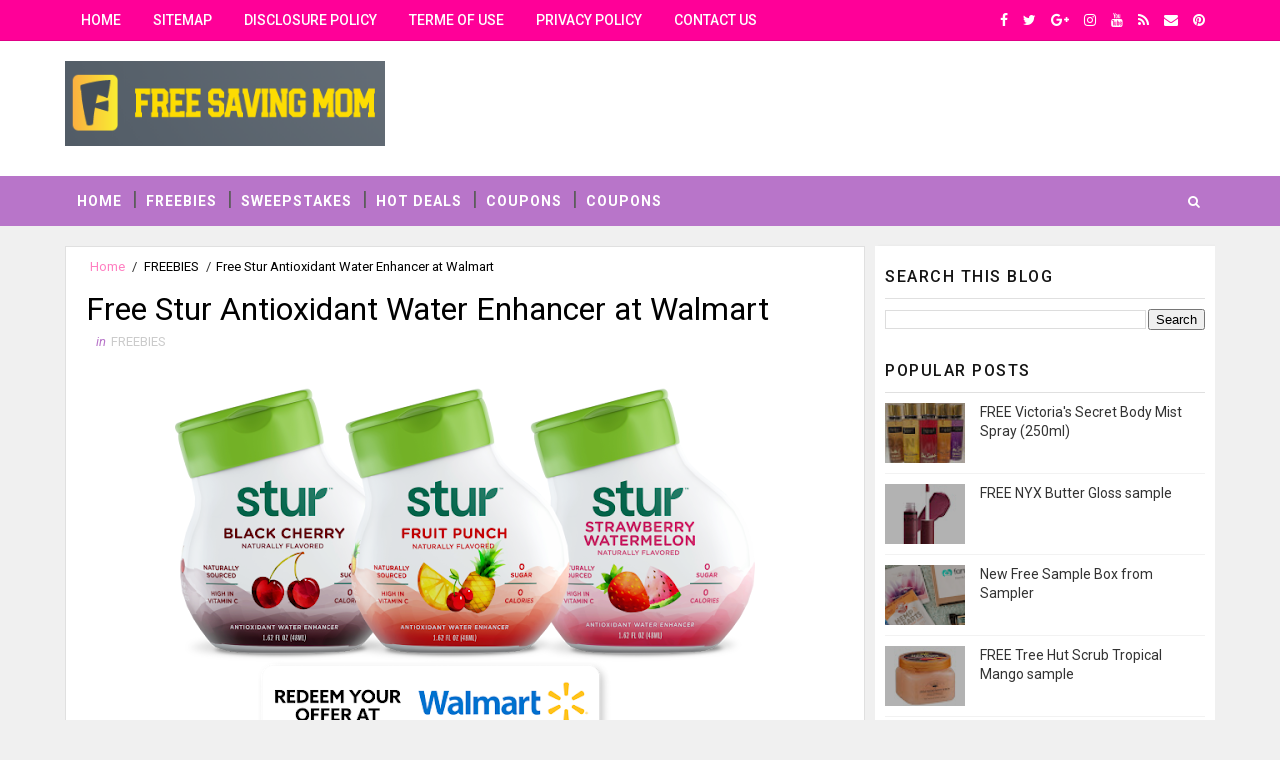

--- FILE ---
content_type: text/html; charset=utf-8
request_url: https://www.google.com/recaptcha/api2/aframe
body_size: 265
content:
<!DOCTYPE HTML><html><head><meta http-equiv="content-type" content="text/html; charset=UTF-8"></head><body><script nonce="tmJlbuECrPkYtVlGy1-1Pg">/** Anti-fraud and anti-abuse applications only. See google.com/recaptcha */ try{var clients={'sodar':'https://pagead2.googlesyndication.com/pagead/sodar?'};window.addEventListener("message",function(a){try{if(a.source===window.parent){var b=JSON.parse(a.data);var c=clients[b['id']];if(c){var d=document.createElement('img');d.src=c+b['params']+'&rc='+(localStorage.getItem("rc::a")?sessionStorage.getItem("rc::b"):"");window.document.body.appendChild(d);sessionStorage.setItem("rc::e",parseInt(sessionStorage.getItem("rc::e")||0)+1);localStorage.setItem("rc::h",'1768664088807');}}}catch(b){}});window.parent.postMessage("_grecaptcha_ready", "*");}catch(b){}</script></body></html>

--- FILE ---
content_type: text/javascript; charset=UTF-8
request_url: https://www.freestuffmom.com/feeds/posts/default/-/FREEBIES?alt=json-in-script&max-results=4&callback=jQuery1110043760043689180717_1768664086712&_=1768664086713
body_size: 3677
content:
// API callback
jQuery1110043760043689180717_1768664086712({"version":"1.0","encoding":"UTF-8","feed":{"xmlns":"http://www.w3.org/2005/Atom","xmlns$openSearch":"http://a9.com/-/spec/opensearchrss/1.0/","xmlns$blogger":"http://schemas.google.com/blogger/2008","xmlns$georss":"http://www.georss.org/georss","xmlns$gd":"http://schemas.google.com/g/2005","xmlns$thr":"http://purl.org/syndication/thread/1.0","id":{"$t":"tag:blogger.com,1999:blog-25021462229538099"},"updated":{"$t":"2025-03-18T14:31:33.493-07:00"},"category":[{"term":"FREEBIES"},{"term":"SWEEPSTAKES"},{"term":"AMAZON GIVEAWAY"},{"term":"COUPONS"},{"term":"HOT DEALS"}],"title":{"type":"text","$t":"Freestuffmom"},"subtitle":{"type":"html","$t":""},"link":[{"rel":"http://schemas.google.com/g/2005#feed","type":"application/atom+xml","href":"https:\/\/www.freestuffmom.com\/feeds\/posts\/default"},{"rel":"self","type":"application/atom+xml","href":"https:\/\/www.blogger.com\/feeds\/25021462229538099\/posts\/default\/-\/FREEBIES?alt=json-in-script\u0026max-results=4"},{"rel":"alternate","type":"text/html","href":"https:\/\/www.freestuffmom.com\/search\/label\/FREEBIES"},{"rel":"hub","href":"http://pubsubhubbub.appspot.com/"},{"rel":"next","type":"application/atom+xml","href":"https:\/\/www.blogger.com\/feeds\/25021462229538099\/posts\/default\/-\/FREEBIES\/-\/FREEBIES?alt=json-in-script\u0026start-index=5\u0026max-results=4"}],"author":[{"name":{"$t":"Profreebies-fan"},"uri":{"$t":"http:\/\/www.blogger.com\/profile\/12165342436459534758"},"email":{"$t":"noreply@blogger.com"},"gd$image":{"rel":"http://schemas.google.com/g/2005#thumbnail","width":"16","height":"16","src":"https:\/\/img1.blogblog.com\/img\/b16-rounded.gif"}}],"generator":{"version":"7.00","uri":"http://www.blogger.com","$t":"Blogger"},"openSearch$totalResults":{"$t":"1987"},"openSearch$startIndex":{"$t":"1"},"openSearch$itemsPerPage":{"$t":"4"},"entry":[{"id":{"$t":"tag:blogger.com,1999:blog-25021462229538099.post-1227665742307521944"},"published":{"$t":"2024-02-23T09:20:00.000-08:00"},"updated":{"$t":"2024-05-18T05:15:43.377-07:00"},"category":[{"scheme":"http://www.blogger.com/atom/ns#","term":"FREEBIES"}],"title":{"type":"text","$t":"FREE Particle Gravite Scent Card"},"content":{"type":"html","$t":"\u003Cdiv style=\"text-align: center;\"\u003E\u003Cdiv class=\"separator\" style=\"clear: both; text-align: center;\"\u003E\u003Cbr \/\u003E\u003C\/div\u003E\u003Cdiv class=\"separator\" style=\"clear: both; text-align: center;\"\u003E\u003Ca href=\"https:\/\/blogger.googleusercontent.com\/img\/b\/R29vZ2xl\/AVvXsEhMBGqwe1rcuo9CUu-tFPpME8Ir3qoPnjR541i79oAgzhA-dkXe5IqOlDnf4rggsnaCLtZktM9Uu-wjxc_LKCmG83slefo0C9UvatrADiqLp7FARDaMNBCdyf0JNKKfQ9e803C8gX853iUpV_xI-7tVjctj0kAGGCPXW9i1VTuDcZH9zpQ2XNDs5qQt8Vo\/s404\/b29177178165367.Y3JvcCwyMTM5LDE2NzMsNTY2LDE1Mw.png\" style=\"margin-left: 1em; margin-right: 1em;\"\u003E\u003Cimg border=\"0\" data-original-height=\"316\" data-original-width=\"404\" height=\"500\" src=\"https:\/\/blogger.googleusercontent.com\/img\/b\/R29vZ2xl\/AVvXsEhMBGqwe1rcuo9CUu-tFPpME8Ir3qoPnjR541i79oAgzhA-dkXe5IqOlDnf4rggsnaCLtZktM9Uu-wjxc_LKCmG83slefo0C9UvatrADiqLp7FARDaMNBCdyf0JNKKfQ9e803C8gX853iUpV_xI-7tVjctj0kAGGCPXW9i1VTuDcZH9zpQ2XNDs5qQt8Vo\/w640-h500\/b29177178165367.Y3JvcCwyMTM5LDE2NzMsNTY2LDE1Mw.png\" width=\"640\" \/\u003E\u003C\/a\u003E\u003C\/div\u003E\u003Cbr \/\u003E\u003Cspan style=\"background-color: #04ff00; font-family: arial; font-size: large;\"\u003E\u003Cbr \/\u003E\u003C\/span\u003E\u003C\/div\u003E\u003Cdiv style=\"text-align: center;\"\u003E\u003Cspan style=\"background-color: #04ff00; font-family: arial; font-size: large;\"\u003E\u003Cb\u003E\u003Ci\u003E\u003Ca href=\"https:\/\/www.facebook.com\/profile.php?id=100073435583631\" target=\"_blank\"\u003E** LIKE OUR FACEBOOK PAGE! **\u003C\/a\u003E\u003C\/i\u003E\u003C\/b\u003E\u003C\/span\u003E\u003C\/div\u003E\u003Cdiv style=\"text-align: justify;\"\u003E\u003Cdiv\u003E\u003Cspan style=\"font-size: large;\"\u003E\u003Cspan style=\"font-family: arial;\"\u003EClick on the claim Button Below, to open up the sample\u0026nbsp;\u003C\/span\u003E\u003Cspan style=\"background-color: white; font-family: arial;\"\u003Eapplication Form then Fill it with your information required.\u0026nbsp;\u003C\/span\u003E\u003C\/span\u003E\u003C\/div\u003E\u003Cscript async=\"\" crossorigin=\"anonymous\" src=\"https:\/\/pagead2.googlesyndication.com\/pagead\/js\/adsbygoogle.js?client=ca-pub-9546177007926303\"\u003E\u003C\/script\u003E\u003Cdiv style=\"text-align: center;\"\u003E\u003Cdiv\u003E\u003Cdiv class=\"separator\" style=\"clear: both;\"\u003E\u003Cdiv class=\"separator\" style=\"clear: both;\"\u003E\u003Cdiv class=\"separator\" style=\"clear: both; text-align: justify;\"\u003E\u003Cspan style=\"font-family: arial; font-size: large;\"\u003EAll Samples are available only while stocks with the company last. Get in quick to avoid missing out.\u003C\/span\u003E\u003C\/div\u003E\u003Cdiv class=\"separator\" style=\"clear: both; text-align: justify;\"\u003E\u003Cspan style=\"font-family: arial; font-size: large;\"\u003E\u003Cbr \/\u003E\u003C\/span\u003E\u003C\/div\u003E\u003Cdiv class=\"separator\" style=\"clear: both; text-align: justify;\"\u003E\u003Cspan style=\"font-family: arial; font-size: x-large;\"\u003E\u003Ca href=\"https:\/\/www.particleformen.com\/gravite-scent-card\/\" style=\"font-family: \u0026quot;Times New Roman\u0026quot;; text-align: left;\" target=\"_blank\"\u003EGet Sample\u003C\/a\u003E\u003C\/span\u003E\u003C\/div\u003E\u003Cdiv class=\"separator\" style=\"clear: both; text-align: justify;\"\u003E\u003Cspan style=\"font-family: arial; font-size: large;\"\u003E\u003Cbr \/\u003E\u003C\/span\u003E\u003C\/div\u003E\u003C\/div\u003E\u003C\/div\u003E\u003C\/div\u003E\u003C\/div\u003E\u003C\/div\u003E\u003Cdiv style=\"text-align: center;\"\u003E\u003Cdiv style=\"text-align: center;\"\u003E\u003Cdiv class=\"separator\" style=\"clear: both; text-align: center;\"\u003E\u003Cdiv class=\"separator\" style=\"clear: both;\"\u003E\u003Cdiv class=\"separator\" style=\"clear: both;\"\u003E\u003Cspan style=\"background-color: white; color: #63676e; font-family: arial; font-size: x-small; text-align: start;\"\u003EPlease click on the link to get to the freebie's page. Link to an external site which is not owned by Freestuffmom. We are not responsible if a freebie is no longer available, if you do not receive the freebie, or any other problem arise.\u003C\/span\u003E\u003C\/div\u003E\u003C\/div\u003E\u003C\/div\u003E\u003C\/div\u003E\u003C\/div\u003E"},"link":[{"rel":"edit","type":"application/atom+xml","href":"https:\/\/www.blogger.com\/feeds\/25021462229538099\/posts\/default\/1227665742307521944"},{"rel":"self","type":"application/atom+xml","href":"https:\/\/www.blogger.com\/feeds\/25021462229538099\/posts\/default\/1227665742307521944"},{"rel":"alternate","type":"text/html","href":"https:\/\/www.freestuffmom.com\/2024\/02\/free-particle-gravite-scent-card.html","title":"FREE Particle Gravite Scent Card"}],"author":[{"name":{"$t":"Profreebies-fan"},"uri":{"$t":"http:\/\/www.blogger.com\/profile\/12165342436459534758"},"email":{"$t":"noreply@blogger.com"},"gd$image":{"rel":"http://schemas.google.com/g/2005#thumbnail","width":"16","height":"16","src":"https:\/\/img1.blogblog.com\/img\/b16-rounded.gif"}}],"media$thumbnail":{"xmlns$media":"http://search.yahoo.com/mrss/","url":"https:\/\/blogger.googleusercontent.com\/img\/b\/R29vZ2xl\/AVvXsEhMBGqwe1rcuo9CUu-tFPpME8Ir3qoPnjR541i79oAgzhA-dkXe5IqOlDnf4rggsnaCLtZktM9Uu-wjxc_LKCmG83slefo0C9UvatrADiqLp7FARDaMNBCdyf0JNKKfQ9e803C8gX853iUpV_xI-7tVjctj0kAGGCPXW9i1VTuDcZH9zpQ2XNDs5qQt8Vo\/s72-w640-h500-c\/b29177178165367.Y3JvcCwyMTM5LDE2NzMsNTY2LDE1Mw.png","height":"72","width":"72"}},{"id":{"$t":"tag:blogger.com,1999:blog-25021462229538099.post-6685202094276063491"},"published":{"$t":"2024-02-23T09:15:00.000-08:00"},"updated":{"$t":"2024-05-18T05:17:27.478-07:00"},"category":[{"scheme":"http://www.blogger.com/atom/ns#","term":"FREEBIES"}],"title":{"type":"text","$t":"FREE Magical Sales Gum with FREE Shipping"},"content":{"type":"html","$t":"\u003Cp style=\"text-align: center;\"\u003E\u003C\/p\u003E\u003Cdiv class=\"separator\" style=\"clear: both; text-align: center;\"\u003E\u003Ca href=\"https:\/\/blogger.googleusercontent.com\/img\/b\/R29vZ2xl\/AVvXsEj6ldKYp67K0X2C-SDr1un15L8h1GmMZUU-DCpbrHQiWR45DNoL3YYoyhE4liOwnhucOw2cqBnrJVmumYhQjrwwVgXmOCEnLasYdbw_f4yk2Aqana21mcf72gei_1jaUh0JZJNJfwZGE7IC70ZZICOtB26WV4-7RUa7HEHyHC3MAjI10PWK4NGvjBYkYQI\/s768\/image-46.webp\" style=\"margin-left: 1em; margin-right: 1em;\"\u003E\u003Cimg border=\"0\" data-original-height=\"578\" data-original-width=\"768\" height=\"482\" src=\"https:\/\/blogger.googleusercontent.com\/img\/b\/R29vZ2xl\/AVvXsEj6ldKYp67K0X2C-SDr1un15L8h1GmMZUU-DCpbrHQiWR45DNoL3YYoyhE4liOwnhucOw2cqBnrJVmumYhQjrwwVgXmOCEnLasYdbw_f4yk2Aqana21mcf72gei_1jaUh0JZJNJfwZGE7IC70ZZICOtB26WV4-7RUa7HEHyHC3MAjI10PWK4NGvjBYkYQI\/w640-h482\/image-46.webp\" width=\"640\" \/\u003E\u003C\/a\u003E\u003C\/div\u003E\u003Cbr \/\u003E\u0026nbsp;\u003Cp\u003E\u003C\/p\u003E\u003Cdiv style=\"text-align: center;\"\u003E\u003Cspan style=\"background-color: #04ff00; font-family: arial; font-size: large;\"\u003E\u003Cb\u003E\u003Ci\u003E\u003Ca href=\"https:\/\/www.facebook.com\/profile.php?id=100073435583631\" target=\"_blank\"\u003E** LIKE OUR FACEBOOK PAGE! **\u003C\/a\u003E\u003C\/i\u003E\u003C\/b\u003E\u003C\/span\u003E\u003C\/div\u003E\u003Cdiv style=\"text-align: justify;\"\u003E\u003Cdiv\u003E\u003Cspan style=\"font-family: helvetica; font-size: large;\"\u003E\u003Cspan\u003EClick on the claim Button Below, to open up the sample\u0026nbsp;\u003C\/span\u003E\u003Cspan style=\"background-color: white;\"\u003Eapplication Form then Fill it with your information required.\u0026nbsp;\u003C\/span\u003E\u003C\/span\u003E\u003C\/div\u003E\u003Cspan style=\"font-family: helvetica; font-size: large;\"\u003E\u003Cscript async=\"\" crossorigin=\"anonymous\" src=\"https:\/\/pagead2.googlesyndication.com\/pagead\/js\/adsbygoogle.js?client=ca-pub-9546177007926303\"\u003E\u003C\/script\u003E\u003C\/span\u003E\u003Cdiv style=\"text-align: center;\"\u003E\u003Cdiv\u003E\u003Cdiv class=\"separator\" style=\"clear: both;\"\u003E\u003Cdiv class=\"separator\" style=\"clear: both;\"\u003E\u003Cdiv class=\"separator\" style=\"clear: both; text-align: justify;\"\u003E\u003Cspan style=\"font-family: helvetica; font-size: large;\"\u003EAll Samples are available only while stocks with the company last. Get in quick to avoid missing out.\u003C\/span\u003E\u003C\/div\u003E\u003Cdiv class=\"separator\" style=\"clear: both; text-align: justify;\"\u003E\u003Cspan style=\"font-family: arial; font-size: large;\"\u003E\u003Ca href=\"https:\/\/www.getmagical.com\/salesgum#Sales-Gum-Order-Form\" style=\"font-family: \u0026quot;Times New Roman\u0026quot;; text-align: left;\" target=\"_blank\"\u003EGet your Sample here\u003C\/a\u003E\u003C\/span\u003E\u003C\/div\u003E\u003Cdiv class=\"separator\" style=\"clear: both; text-align: justify;\"\u003E\u003Cspan style=\"font-family: arial; font-size: large;\"\u003E\u003Cbr \/\u003E\u003C\/span\u003E\u003C\/div\u003E\u003C\/div\u003E\u003C\/div\u003E\u003C\/div\u003E\u003C\/div\u003E\u003C\/div\u003E\u003Cdiv style=\"text-align: center;\"\u003E\u003Cdiv style=\"text-align: center;\"\u003E\u003Cdiv class=\"separator\" style=\"clear: both; text-align: center;\"\u003E\u003Cdiv class=\"separator\" style=\"clear: both;\"\u003E\u003Cdiv class=\"separator\" style=\"clear: both;\"\u003E\u003Cspan style=\"background-color: white; color: #63676e; font-family: arial; font-size: x-small; text-align: start;\"\u003EPlease click on the link to get to the freebie's page. Link to an external site which is not owned by Freestuffmom. We are not responsible if a freebie is no longer available, if you do not receive the freebie, or any other problem arise.\u003C\/span\u003E\u003C\/div\u003E\u003C\/div\u003E\u003C\/div\u003E\u003C\/div\u003E\u003C\/div\u003E"},"link":[{"rel":"edit","type":"application/atom+xml","href":"https:\/\/www.blogger.com\/feeds\/25021462229538099\/posts\/default\/6685202094276063491"},{"rel":"self","type":"application/atom+xml","href":"https:\/\/www.blogger.com\/feeds\/25021462229538099\/posts\/default\/6685202094276063491"},{"rel":"alternate","type":"text/html","href":"https:\/\/www.freestuffmom.com\/2024\/02\/free-magical-sales-gum-with-free.html","title":"FREE Magical Sales Gum with FREE Shipping"}],"author":[{"name":{"$t":"Profreebies-fan"},"uri":{"$t":"http:\/\/www.blogger.com\/profile\/12165342436459534758"},"email":{"$t":"noreply@blogger.com"},"gd$image":{"rel":"http://schemas.google.com/g/2005#thumbnail","width":"16","height":"16","src":"https:\/\/img1.blogblog.com\/img\/b16-rounded.gif"}}],"media$thumbnail":{"xmlns$media":"http://search.yahoo.com/mrss/","url":"https:\/\/blogger.googleusercontent.com\/img\/b\/R29vZ2xl\/AVvXsEj6ldKYp67K0X2C-SDr1un15L8h1GmMZUU-DCpbrHQiWR45DNoL3YYoyhE4liOwnhucOw2cqBnrJVmumYhQjrwwVgXmOCEnLasYdbw_f4yk2Aqana21mcf72gei_1jaUh0JZJNJfwZGE7IC70ZZICOtB26WV4-7RUa7HEHyHC3MAjI10PWK4NGvjBYkYQI\/s72-w640-h482-c\/image-46.webp","height":"72","width":"72"}},{"id":{"$t":"tag:blogger.com,1999:blog-25021462229538099.post-259994191382496740"},"published":{"$t":"2024-02-23T09:13:00.000-08:00"},"updated":{"$t":"2024-02-23T09:13:51.443-08:00"},"category":[{"scheme":"http://www.blogger.com/atom/ns#","term":"FREEBIES"}],"title":{"type":"text","$t":"Free Hemp Helpers Dog Collars or Topical Tubes from Vetality"},"content":{"type":"html","$t":"\u003Cp style=\"text-align: center;\"\u003E\u003C\/p\u003E\u003Cdiv class=\"separator\" style=\"clear: both; text-align: center;\"\u003E\u003Ca href=\"https:\/\/blogger.googleusercontent.com\/img\/b\/R29vZ2xl\/AVvXsEjhNtm8Yal6aKIpvaVVuOp6W4yqhyPHsIkq6SS5frjy3y8qzsADU6Dgl_VJjVauq8eEP8lzhnDpvHmjSqBVlCFepItz8epQ4mkGQGYEqegp3UVPh7DFwU94ObxNnf8dYSaoTPPZ7andb7hY1QXtazpLeMrsKpHasw9eEeXO4NqDv6lGmuocCM3lOGMvFcw\/s1502\/anx3vhi0w1w68c6ah6ef.png\" imageanchor=\"1\" style=\"margin-left: 1em; margin-right: 1em;\"\u003E\u003Cimg border=\"0\" data-original-height=\"702\" data-original-width=\"1502\" height=\"300\" src=\"https:\/\/blogger.googleusercontent.com\/img\/b\/R29vZ2xl\/AVvXsEjhNtm8Yal6aKIpvaVVuOp6W4yqhyPHsIkq6SS5frjy3y8qzsADU6Dgl_VJjVauq8eEP8lzhnDpvHmjSqBVlCFepItz8epQ4mkGQGYEqegp3UVPh7DFwU94ObxNnf8dYSaoTPPZ7andb7hY1QXtazpLeMrsKpHasw9eEeXO4NqDv6lGmuocCM3lOGMvFcw\/w640-h300\/anx3vhi0w1w68c6ah6ef.png\" width=\"640\" \/\u003E\u003C\/a\u003E\u003C\/div\u003E\u003Cbr \/\u003E\u0026nbsp;\u003Cp\u003E\u003C\/p\u003E\u003Cdiv style=\"text-align: center;\"\u003E\u003Cspan style=\"background-color: #04ff00; font-family: arial; font-size: large;\"\u003E\u003Cb\u003E\u003Ci\u003E\u003Ca href=\"https:\/\/www.facebook.com\/profile.php?id=100073435583631\" target=\"_blank\"\u003E** LIKE OUR FACEBOOK PAGE! **\u003C\/a\u003E\u003C\/i\u003E\u003C\/b\u003E\u003C\/span\u003E\u003C\/div\u003E\u003Cdiv style=\"text-align: justify;\"\u003E\u003Cdiv\u003E\u003Cspan style=\"font-family: helvetica; font-size: large;\"\u003E\u003Cspan style=\"background-color: white;\"\u003E\u003Cspan style=\"background-color: transparent;\"\u003EClaim your complimentary Hemp Helpers Dog Collars or Topical Tubes from Vetality by completing the form. These products are specially crafted with hemp to reduce anxiety and stress, improve joint mobility, and enhance hydration for your furry friend's skin and fur.\u003C\/span\u003E\u0026nbsp;\u003C\/span\u003E\u003C\/span\u003E\u003C\/div\u003E\u003Cspan style=\"font-family: helvetica; font-size: large;\"\u003E\u003Cscript async=\"\" crossorigin=\"anonymous\" src=\"https:\/\/pagead2.googlesyndication.com\/pagead\/js\/adsbygoogle.js?client=ca-pub-9546177007926303\"\u003E\u003C\/script\u003E\u003C\/span\u003E\u003Cdiv style=\"text-align: center;\"\u003E\u003Cdiv\u003E\u003Cdiv class=\"separator\" style=\"clear: both;\"\u003E\u003Cdiv class=\"separator\" style=\"clear: both;\"\u003E\u003Cdiv class=\"separator\" style=\"clear: both; text-align: justify;\"\u003E\u003Cspan style=\"font-family: helvetica; font-size: large;\"\u003EAll Samples are available only while stocks with the company last. Get in quick to avoid missing out.\u003C\/span\u003E\u003C\/div\u003E\u003Cdiv class=\"separator\" style=\"clear: both; text-align: justify;\"\u003E\u003Cspan style=\"font-family: arial; font-size: large;\"\u003E\u003Cbr \/\u003E\u003C\/span\u003E\u003C\/div\u003E\u003C\/div\u003E\u003C\/div\u003E\u003C\/div\u003E\u003C\/div\u003E\u003C\/div\u003E\u003Cdiv style=\"text-align: center;\"\u003E\u003Cdiv style=\"text-align: center;\"\u003E\u003Cdiv class=\"separator\" style=\"clear: both; text-align: center;\"\u003E\u003Cdiv class=\"separator\" style=\"clear: both;\"\u003E\u003Cdiv class=\"separator\" style=\"clear: both;\"\u003E\u003Cspan style=\"background-color: white; color: #63676e; font-family: arial; font-size: x-small; text-align: start;\"\u003EPlease click on the link to get to the freebie's page. Link to an external site which is not owned by Freestuffmom. We are not responsible if a freebie is no longer available, if you do not receive the freebie, or any other problem arise.\u003C\/span\u003E\u003C\/div\u003E\u003C\/div\u003E\u003C\/div\u003E\u003C\/div\u003E\u003C\/div\u003E\u003Cscript async=\"\" crossorigin=\"anonymous\" src=\"https:\/\/pagead2.googlesyndication.com\/pagead\/js\/adsbygoogle.js?client=ca-pub-9546177007926303\"\u003E\u003C\/script\u003E\n\u003C!--ADS 708X90 FIXE--\u003E\n\u003Cins class=\"adsbygoogle\" data-ad-client=\"ca-pub-9546177007926303\" data-ad-slot=\"1651814862\" style=\"display: inline-block; height: 90px; width: 728px;\"\u003E\u003C\/ins\u003E\u0026nbsp; \u0026nbsp; \u0026nbsp; \u0026nbsp; \u0026nbsp; \u0026nbsp; \u0026nbsp; \u0026nbsp; \u0026nbsp; \u0026nbsp; \u0026nbsp; \u0026nbsp;\u0026nbsp;\u003Cscript\u003E\n     (adsbygoogle = window.adsbygoogle || []).push({});\n\u003C\/script\u003E\u003Ca href=\"https:\/\/tevrapetinsiders.com\/p\/15902-tevrapet-apply-to-receive-free-hemp-helpers-dog-collars-or-topical-tubes\" target=\"_blank\"\u003EGet your Sample here\u003C\/a\u003E\u003Cbr \/\u003E\u003Cscript async=\"\" crossorigin=\"anonymous\" src=\"https:\/\/pagead2.googlesyndication.com\/pagead\/js\/adsbygoogle.js?client=ca-pub-9546177007926303\"\u003E\u003C\/script\u003E\n\u003C!--ADS 300X250 FIXE--\u003E\n\u003Cins class=\"adsbygoogle\" data-ad-client=\"ca-pub-9546177007926303\" data-ad-slot=\"5726791246\" style=\"display: inline-block; height: 250px; width: 300px;\"\u003E\u003C\/ins\u003E\n\u003Cscript\u003E\n     (adsbygoogle = window.adsbygoogle || []).push({});\n\u003C\/script\u003E"},"link":[{"rel":"edit","type":"application/atom+xml","href":"https:\/\/www.blogger.com\/feeds\/25021462229538099\/posts\/default\/259994191382496740"},{"rel":"self","type":"application/atom+xml","href":"https:\/\/www.blogger.com\/feeds\/25021462229538099\/posts\/default\/259994191382496740"},{"rel":"alternate","type":"text/html","href":"https:\/\/www.freestuffmom.com\/2024\/02\/free-hemp-helpers-dog-collars-or.html","title":"Free Hemp Helpers Dog Collars or Topical Tubes from Vetality"}],"author":[{"name":{"$t":"Profreebies-fan"},"uri":{"$t":"http:\/\/www.blogger.com\/profile\/12165342436459534758"},"email":{"$t":"noreply@blogger.com"},"gd$image":{"rel":"http://schemas.google.com/g/2005#thumbnail","width":"16","height":"16","src":"https:\/\/img1.blogblog.com\/img\/b16-rounded.gif"}}],"media$thumbnail":{"xmlns$media":"http://search.yahoo.com/mrss/","url":"https:\/\/blogger.googleusercontent.com\/img\/b\/R29vZ2xl\/AVvXsEjhNtm8Yal6aKIpvaVVuOp6W4yqhyPHsIkq6SS5frjy3y8qzsADU6Dgl_VJjVauq8eEP8lzhnDpvHmjSqBVlCFepItz8epQ4mkGQGYEqegp3UVPh7DFwU94ObxNnf8dYSaoTPPZ7andb7hY1QXtazpLeMrsKpHasw9eEeXO4NqDv6lGmuocCM3lOGMvFcw\/s72-w640-h300-c\/anx3vhi0w1w68c6ah6ef.png","height":"72","width":"72"}},{"id":{"$t":"tag:blogger.com,1999:blog-25021462229538099.post-5921887337779455545"},"published":{"$t":"2024-02-23T09:12:00.000-08:00"},"updated":{"$t":"2024-02-23T09:12:07.348-08:00"},"category":[{"scheme":"http://www.blogger.com/atom/ns#","term":"FREEBIES"}],"title":{"type":"text","$t":"Free Care\/of Ashwagandha Supplement - Unlock the Power of Natural Wellness "},"content":{"type":"html","$t":"\u003Cp style=\"text-align: center;\"\u003E\u003C\/p\u003E\u003Cdiv class=\"separator\" style=\"clear: both; text-align: center;\"\u003E\u003Ca href=\"https:\/\/blogger.googleusercontent.com\/img\/b\/R29vZ2xl\/AVvXsEgK38_vnNM30-lWvIPLuA09NUsLU0lMaZwnWVAaog4HUQ4vLS74M2DxYXYZrApHXVlyo-xq3CVtYr4jI23UdsnY9cBRLdRQafImGISHcnWp4aJbdKmxbXoptQZKsP3syyo_UmhOR7YfqMqdKahmHHLENjMNy6EvIYUOT8pc2byLO7HPk0f8MqkIJ822iAo\/s1502\/uszetivekmttbos8nyd9.png\" imageanchor=\"1\" style=\"margin-left: 1em; margin-right: 1em;\"\u003E\u003Cimg border=\"0\" data-original-height=\"702\" data-original-width=\"1502\" height=\"300\" src=\"https:\/\/blogger.googleusercontent.com\/img\/b\/R29vZ2xl\/AVvXsEgK38_vnNM30-lWvIPLuA09NUsLU0lMaZwnWVAaog4HUQ4vLS74M2DxYXYZrApHXVlyo-xq3CVtYr4jI23UdsnY9cBRLdRQafImGISHcnWp4aJbdKmxbXoptQZKsP3syyo_UmhOR7YfqMqdKahmHHLENjMNy6EvIYUOT8pc2byLO7HPk0f8MqkIJ822iAo\/w640-h300\/uszetivekmttbos8nyd9.png\" width=\"640\" \/\u003E\u003C\/a\u003E\u003C\/div\u003E\u003Cbr \/\u003E\u003Cb style=\"font-family: arial; font-size: x-large;\"\u003E\u003Ci\u003E\u003Ca href=\"https:\/\/www.facebook.com\/profile.php?id=100073435583631\" target=\"_blank\"\u003E** LIKE OUR FACEBOOK PAGE! **\u003C\/a\u003E\u003C\/i\u003E\u003C\/b\u003E\u003Cp\u003E\u003C\/p\u003E\u003Cdiv style=\"text-align: justify;\"\u003E\u003Cdiv\u003E\u003Cspan style=\"font-family: helvetica; font-size: large;\"\u003EDiscover the transformative benefits of our scientifically crafted formulas with a complimentary Care\/of Ashwagandha Supplement. Experience positive changes in your well-being by applying now to receive this free offer.\u003C\/span\u003E\u003C\/div\u003E\u003Cspan style=\"font-family: helvetica; font-size: large;\"\u003E\u003Cscript async=\"\" crossorigin=\"anonymous\" src=\"https:\/\/pagead2.googlesyndication.com\/pagead\/js\/adsbygoogle.js?client=ca-pub-9546177007926303\"\u003E\u003C\/script\u003E\u003C\/span\u003E\u003Cdiv style=\"text-align: center;\"\u003E\u003Cdiv\u003E\u003Cdiv class=\"separator\" style=\"clear: both;\"\u003E\u003Cdiv class=\"separator\" style=\"clear: both;\"\u003E\u003Cdiv class=\"separator\" style=\"clear: both; text-align: justify;\"\u003E\u003Cspan style=\"font-family: helvetica; font-size: large;\"\u003EAll Samples are available only while stocks with the company last. Get in quick to avoid missing out.\u003C\/span\u003E\u003C\/div\u003E\u003Cdiv class=\"separator\" style=\"clear: both; text-align: justify;\"\u003E\u003Cspan style=\"font-family: arial; font-size: large;\"\u003E\u003Cbr \/\u003E\u003C\/span\u003E\u003C\/div\u003E\u003C\/div\u003E\u003C\/div\u003E\u003C\/div\u003E\u003C\/div\u003E\u003C\/div\u003E\u003Cdiv style=\"text-align: center;\"\u003E\u003Cdiv style=\"text-align: center;\"\u003E\u003Cdiv class=\"separator\" style=\"clear: both; text-align: center;\"\u003E\u003Cdiv class=\"separator\" style=\"clear: both;\"\u003E\u003Cdiv class=\"separator\" style=\"clear: both;\"\u003E\u003Cspan style=\"background-color: white; color: #63676e; font-family: arial; font-size: x-small; text-align: start;\"\u003EPlease click on the link to get to the freebie's page. Link to an external site which is not owned by Freestuffmom. We are not responsible if a freebie is no longer available, if you do not receive the freebie, or any other problem arise.\u003C\/span\u003E\u003C\/div\u003E\u003C\/div\u003E\u003C\/div\u003E\u003C\/div\u003E\u003C\/div\u003E\u003Cscript async=\"\" crossorigin=\"anonymous\" src=\"https:\/\/pagead2.googlesyndication.com\/pagead\/js\/adsbygoogle.js?client=ca-pub-9546177007926303\"\u003E\u003C\/script\u003E\n\u003C!--ADS 708X90 FIXE--\u003E\n\u003Cins class=\"adsbygoogle\" data-ad-client=\"ca-pub-9546177007926303\" data-ad-slot=\"1651814862\" style=\"display: inline-block; height: 90px; width: 728px;\"\u003E\u003C\/ins\u003E\u0026nbsp; \u0026nbsp; \u0026nbsp; \u0026nbsp; \u0026nbsp; \u0026nbsp; \u0026nbsp; \u0026nbsp; \u0026nbsp; \u0026nbsp; \u0026nbsp; \u0026nbsp;\u0026nbsp;\u003Cscript\u003E\n     (adsbygoogle = window.adsbygoogle || []).push({});\n\u003C\/script\u003E\u003Ca href=\"https:\/\/careofinsiders.com\/p\/15979-careof-exclusive-opportunity-try-care-of-ashwagandha-for-free\" target=\"_blank\"\u003EGet your Sample here\u003C\/a\u003E\u003Cbr \/\u003E\u003Cscript async=\"\" crossorigin=\"anonymous\" src=\"https:\/\/pagead2.googlesyndication.com\/pagead\/js\/adsbygoogle.js?client=ca-pub-9546177007926303\"\u003E\u003C\/script\u003E\n\u003C!--ADS 300X250 FIXE--\u003E\n\u003Cins class=\"adsbygoogle\" data-ad-client=\"ca-pub-9546177007926303\" data-ad-slot=\"5726791246\" style=\"display: inline-block; height: 250px; width: 300px;\"\u003E\u003C\/ins\u003E\n\u003Cscript\u003E\n     (adsbygoogle = window.adsbygoogle || []).push({});\n\u003C\/script\u003E"},"link":[{"rel":"edit","type":"application/atom+xml","href":"https:\/\/www.blogger.com\/feeds\/25021462229538099\/posts\/default\/5921887337779455545"},{"rel":"self","type":"application/atom+xml","href":"https:\/\/www.blogger.com\/feeds\/25021462229538099\/posts\/default\/5921887337779455545"},{"rel":"alternate","type":"text/html","href":"https:\/\/www.freestuffmom.com\/2024\/02\/free-careof-ashwagandha-supplement.html","title":"Free Care\/of Ashwagandha Supplement - Unlock the Power of Natural Wellness "}],"author":[{"name":{"$t":"Profreebies-fan"},"uri":{"$t":"http:\/\/www.blogger.com\/profile\/12165342436459534758"},"email":{"$t":"noreply@blogger.com"},"gd$image":{"rel":"http://schemas.google.com/g/2005#thumbnail","width":"16","height":"16","src":"https:\/\/img1.blogblog.com\/img\/b16-rounded.gif"}}],"media$thumbnail":{"xmlns$media":"http://search.yahoo.com/mrss/","url":"https:\/\/blogger.googleusercontent.com\/img\/b\/R29vZ2xl\/AVvXsEgK38_vnNM30-lWvIPLuA09NUsLU0lMaZwnWVAaog4HUQ4vLS74M2DxYXYZrApHXVlyo-xq3CVtYr4jI23UdsnY9cBRLdRQafImGISHcnWp4aJbdKmxbXoptQZKsP3syyo_UmhOR7YfqMqdKahmHHLENjMNy6EvIYUOT8pc2byLO7HPk0f8MqkIJ822iAo\/s72-w640-h300-c\/uszetivekmttbos8nyd9.png","height":"72","width":"72"}}]}});